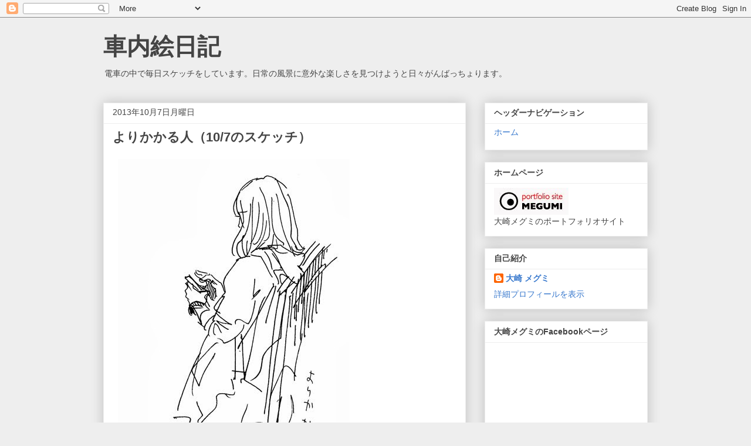

--- FILE ---
content_type: text/html; charset=UTF-8
request_url: https://densyabito.blogspot.com/2013/10/107.html
body_size: 16979
content:
<!DOCTYPE html>
<html class='v2' dir='ltr' lang='ja'>
<head>
<link href='https://www.blogger.com/static/v1/widgets/335934321-css_bundle_v2.css' rel='stylesheet' type='text/css'/>
<meta content='width=1100' name='viewport'/>
<meta content='text/html; charset=UTF-8' http-equiv='Content-Type'/>
<meta content='blogger' name='generator'/>
<link href='https://densyabito.blogspot.com/favicon.ico' rel='icon' type='image/x-icon'/>
<link href='http://densyabito.blogspot.com/2013/10/107.html' rel='canonical'/>
<link rel="alternate" type="application/atom+xml" title="車内絵日記 - Atom" href="https://densyabito.blogspot.com/feeds/posts/default" />
<link rel="alternate" type="application/rss+xml" title="車内絵日記 - RSS" href="https://densyabito.blogspot.com/feeds/posts/default?alt=rss" />
<link rel="service.post" type="application/atom+xml" title="車内絵日記 - Atom" href="https://www.blogger.com/feeds/713486650725597432/posts/default" />

<link rel="alternate" type="application/atom+xml" title="車内絵日記 - Atom" href="https://densyabito.blogspot.com/feeds/1848332198762843740/comments/default" />
<!--Can't find substitution for tag [blog.ieCssRetrofitLinks]-->
<link href='https://blogger.googleusercontent.com/img/b/R29vZ2xl/AVvXsEijxA9BwPgFGhyphenhyphenjjQVqA98A0jqGZYGDi4pDLwyDAfJbi946EFQ2zdS1Z6_E3FS4p3E1u-KAxnUBYKfTg-pe-xgtaEo4Ui-ldmuUK2qHjnbcosUml-NG6k-9cijtmkk_HSJbE4t3AmkT/s1600/2013_10_7.jpg' rel='image_src'/>
<meta content='http://densyabito.blogspot.com/2013/10/107.html' property='og:url'/>
<meta content='よりかかる人（10/7のスケッチ）' property='og:title'/>
<meta content='電車,スケッチ,イラストレーター,人間観察,旅と鉄道' property='og:description'/>
<meta content='https://blogger.googleusercontent.com/img/b/R29vZ2xl/AVvXsEijxA9BwPgFGhyphenhyphenjjQVqA98A0jqGZYGDi4pDLwyDAfJbi946EFQ2zdS1Z6_E3FS4p3E1u-KAxnUBYKfTg-pe-xgtaEo4Ui-ldmuUK2qHjnbcosUml-NG6k-9cijtmkk_HSJbE4t3AmkT/w1200-h630-p-k-no-nu/2013_10_7.jpg' property='og:image'/>
<title>車内絵日記: よりかかる人&#65288;10/7のスケッチ&#65289;</title>
<style id='page-skin-1' type='text/css'><!--
/*
-----------------------------------------------
Blogger Template Style
Name:     Awesome Inc.
Designer: Tina Chen
URL:      tinachen.org
----------------------------------------------- */
/* Content
----------------------------------------------- */
body {
font: normal normal 13px Arial, Tahoma, Helvetica, FreeSans, sans-serif;
color: #444444;
background: #eeeeee none repeat scroll top left;
}
html body .content-outer {
min-width: 0;
max-width: 100%;
width: 100%;
}
a:link {
text-decoration: none;
color: #3778cd;
}
a:visited {
text-decoration: none;
color: #4d469c;
}
a:hover {
text-decoration: underline;
color: #3778cd;
}
.body-fauxcolumn-outer .cap-top {
position: absolute;
z-index: 1;
height: 276px;
width: 100%;
background: transparent none repeat-x scroll top left;
_background-image: none;
}
/* Columns
----------------------------------------------- */
.content-inner {
padding: 0;
}
.header-inner .section {
margin: 0 16px;
}
.tabs-inner .section {
margin: 0 16px;
}
.main-inner {
padding-top: 30px;
}
.main-inner .column-center-inner,
.main-inner .column-left-inner,
.main-inner .column-right-inner {
padding: 0 5px;
}
*+html body .main-inner .column-center-inner {
margin-top: -30px;
}
#layout .main-inner .column-center-inner {
margin-top: 0;
}
/* Header
----------------------------------------------- */
.header-outer {
margin: 0 0 0 0;
background: transparent none repeat scroll 0 0;
}
.Header h1 {
font: normal bold 40px Arial, Tahoma, Helvetica, FreeSans, sans-serif;
color: #444444;
text-shadow: 0 0 -1px #000000;
}
.Header h1 a {
color: #444444;
}
.Header .description {
font: normal normal 14px Arial, Tahoma, Helvetica, FreeSans, sans-serif;
color: #444444;
}
.header-inner .Header .titlewrapper,
.header-inner .Header .descriptionwrapper {
padding-left: 0;
padding-right: 0;
margin-bottom: 0;
}
.header-inner .Header .titlewrapper {
padding-top: 22px;
}
/* Tabs
----------------------------------------------- */
.tabs-outer {
overflow: hidden;
position: relative;
background: #eeeeee url(https://resources.blogblog.com/blogblog/data/1kt/awesomeinc/tabs_gradient_light.png) repeat scroll 0 0;
}
#layout .tabs-outer {
overflow: visible;
}
.tabs-cap-top, .tabs-cap-bottom {
position: absolute;
width: 100%;
border-top: 1px solid #999999;
}
.tabs-cap-bottom {
bottom: 0;
}
.tabs-inner .widget li a {
display: inline-block;
margin: 0;
padding: .6em 1.5em;
font: normal bold 14px Arial, Tahoma, Helvetica, FreeSans, sans-serif;
color: #444444;
border-top: 1px solid #999999;
border-bottom: 1px solid #999999;
border-left: 1px solid #999999;
height: 16px;
line-height: 16px;
}
.tabs-inner .widget li:last-child a {
border-right: 1px solid #999999;
}
.tabs-inner .widget li.selected a, .tabs-inner .widget li a:hover {
background: #666666 url(https://resources.blogblog.com/blogblog/data/1kt/awesomeinc/tabs_gradient_light.png) repeat-x scroll 0 -100px;
color: #ffffff;
}
/* Headings
----------------------------------------------- */
h2 {
font: normal bold 14px Arial, Tahoma, Helvetica, FreeSans, sans-serif;
color: #444444;
}
/* Widgets
----------------------------------------------- */
.main-inner .section {
margin: 0 27px;
padding: 0;
}
.main-inner .column-left-outer,
.main-inner .column-right-outer {
margin-top: 0;
}
#layout .main-inner .column-left-outer,
#layout .main-inner .column-right-outer {
margin-top: 0;
}
.main-inner .column-left-inner,
.main-inner .column-right-inner {
background: transparent none repeat 0 0;
-moz-box-shadow: 0 0 0 rgba(0, 0, 0, .2);
-webkit-box-shadow: 0 0 0 rgba(0, 0, 0, .2);
-goog-ms-box-shadow: 0 0 0 rgba(0, 0, 0, .2);
box-shadow: 0 0 0 rgba(0, 0, 0, .2);
-moz-border-radius: 0;
-webkit-border-radius: 0;
-goog-ms-border-radius: 0;
border-radius: 0;
}
#layout .main-inner .column-left-inner,
#layout .main-inner .column-right-inner {
margin-top: 0;
}
.sidebar .widget {
font: normal normal 14px Arial, Tahoma, Helvetica, FreeSans, sans-serif;
color: #444444;
}
.sidebar .widget a:link {
color: #3778cd;
}
.sidebar .widget a:visited {
color: #4d469c;
}
.sidebar .widget a:hover {
color: #3778cd;
}
.sidebar .widget h2 {
text-shadow: 0 0 -1px #000000;
}
.main-inner .widget {
background-color: #ffffff;
border: 1px solid #eeeeee;
padding: 0 15px 15px;
margin: 20px -16px;
-moz-box-shadow: 0 0 20px rgba(0, 0, 0, .2);
-webkit-box-shadow: 0 0 20px rgba(0, 0, 0, .2);
-goog-ms-box-shadow: 0 0 20px rgba(0, 0, 0, .2);
box-shadow: 0 0 20px rgba(0, 0, 0, .2);
-moz-border-radius: 0;
-webkit-border-radius: 0;
-goog-ms-border-radius: 0;
border-radius: 0;
}
.main-inner .widget h2 {
margin: 0 -15px;
padding: .6em 15px .5em;
border-bottom: 1px solid transparent;
}
.footer-inner .widget h2 {
padding: 0 0 .4em;
border-bottom: 1px solid transparent;
}
.main-inner .widget h2 + div, .footer-inner .widget h2 + div {
border-top: 1px solid #eeeeee;
padding-top: 8px;
}
.main-inner .widget .widget-content {
margin: 0 -15px;
padding: 7px 15px 0;
}
.main-inner .widget ul, .main-inner .widget #ArchiveList ul.flat {
margin: -8px -15px 0;
padding: 0;
list-style: none;
}
.main-inner .widget #ArchiveList {
margin: -8px 0 0;
}
.main-inner .widget ul li, .main-inner .widget #ArchiveList ul.flat li {
padding: .5em 15px;
text-indent: 0;
color: #666666;
border-top: 1px solid #eeeeee;
border-bottom: 1px solid transparent;
}
.main-inner .widget #ArchiveList ul li {
padding-top: .25em;
padding-bottom: .25em;
}
.main-inner .widget ul li:first-child, .main-inner .widget #ArchiveList ul.flat li:first-child {
border-top: none;
}
.main-inner .widget ul li:last-child, .main-inner .widget #ArchiveList ul.flat li:last-child {
border-bottom: none;
}
.post-body {
position: relative;
}
.main-inner .widget .post-body ul {
padding: 0 2.5em;
margin: .5em 0;
list-style: disc;
}
.main-inner .widget .post-body ul li {
padding: 0.25em 0;
margin-bottom: .25em;
color: #444444;
border: none;
}
.footer-inner .widget ul {
padding: 0;
list-style: none;
}
.widget .zippy {
color: #666666;
}
/* Posts
----------------------------------------------- */
body .main-inner .Blog {
padding: 0;
margin-bottom: 1em;
background-color: transparent;
border: none;
-moz-box-shadow: 0 0 0 rgba(0, 0, 0, 0);
-webkit-box-shadow: 0 0 0 rgba(0, 0, 0, 0);
-goog-ms-box-shadow: 0 0 0 rgba(0, 0, 0, 0);
box-shadow: 0 0 0 rgba(0, 0, 0, 0);
}
.main-inner .section:last-child .Blog:last-child {
padding: 0;
margin-bottom: 1em;
}
.main-inner .widget h2.date-header {
margin: 0 -15px 1px;
padding: 0 0 0 0;
font: normal normal 14px Arial, Tahoma, Helvetica, FreeSans, sans-serif;
color: #444444;
background: transparent none no-repeat scroll top left;
border-top: 0 solid #eeeeee;
border-bottom: 1px solid transparent;
-moz-border-radius-topleft: 0;
-moz-border-radius-topright: 0;
-webkit-border-top-left-radius: 0;
-webkit-border-top-right-radius: 0;
border-top-left-radius: 0;
border-top-right-radius: 0;
position: static;
bottom: 100%;
right: 15px;
text-shadow: 0 0 -1px #000000;
}
.main-inner .widget h2.date-header span {
font: normal normal 14px Arial, Tahoma, Helvetica, FreeSans, sans-serif;
display: block;
padding: .5em 15px;
border-left: 0 solid #eeeeee;
border-right: 0 solid #eeeeee;
}
.date-outer {
position: relative;
margin: 30px 0 20px;
padding: 0 15px;
background-color: #ffffff;
border: 1px solid #eeeeee;
-moz-box-shadow: 0 0 20px rgba(0, 0, 0, .2);
-webkit-box-shadow: 0 0 20px rgba(0, 0, 0, .2);
-goog-ms-box-shadow: 0 0 20px rgba(0, 0, 0, .2);
box-shadow: 0 0 20px rgba(0, 0, 0, .2);
-moz-border-radius: 0;
-webkit-border-radius: 0;
-goog-ms-border-radius: 0;
border-radius: 0;
}
.date-outer:first-child {
margin-top: 0;
}
.date-outer:last-child {
margin-bottom: 20px;
-moz-border-radius-bottomleft: 0;
-moz-border-radius-bottomright: 0;
-webkit-border-bottom-left-radius: 0;
-webkit-border-bottom-right-radius: 0;
-goog-ms-border-bottom-left-radius: 0;
-goog-ms-border-bottom-right-radius: 0;
border-bottom-left-radius: 0;
border-bottom-right-radius: 0;
}
.date-posts {
margin: 0 -15px;
padding: 0 15px;
clear: both;
}
.post-outer, .inline-ad {
border-top: 1px solid #eeeeee;
margin: 0 -15px;
padding: 15px 15px;
}
.post-outer {
padding-bottom: 10px;
}
.post-outer:first-child {
padding-top: 0;
border-top: none;
}
.post-outer:last-child, .inline-ad:last-child {
border-bottom: none;
}
.post-body {
position: relative;
}
.post-body img {
padding: 8px;
background: transparent;
border: 1px solid transparent;
-moz-box-shadow: 0 0 0 rgba(0, 0, 0, .2);
-webkit-box-shadow: 0 0 0 rgba(0, 0, 0, .2);
box-shadow: 0 0 0 rgba(0, 0, 0, .2);
-moz-border-radius: 0;
-webkit-border-radius: 0;
border-radius: 0;
}
h3.post-title, h4 {
font: normal bold 22px Arial, Tahoma, Helvetica, FreeSans, sans-serif;
color: #444444;
}
h3.post-title a {
font: normal bold 22px Arial, Tahoma, Helvetica, FreeSans, sans-serif;
color: #444444;
}
h3.post-title a:hover {
color: #3778cd;
text-decoration: underline;
}
.post-header {
margin: 0 0 1em;
}
.post-body {
line-height: 1.4;
}
.post-outer h2 {
color: #444444;
}
.post-footer {
margin: 1.5em 0 0;
}
#blog-pager {
padding: 15px;
font-size: 120%;
background-color: #ffffff;
border: 1px solid #eeeeee;
-moz-box-shadow: 0 0 20px rgba(0, 0, 0, .2);
-webkit-box-shadow: 0 0 20px rgba(0, 0, 0, .2);
-goog-ms-box-shadow: 0 0 20px rgba(0, 0, 0, .2);
box-shadow: 0 0 20px rgba(0, 0, 0, .2);
-moz-border-radius: 0;
-webkit-border-radius: 0;
-goog-ms-border-radius: 0;
border-radius: 0;
-moz-border-radius-topleft: 0;
-moz-border-radius-topright: 0;
-webkit-border-top-left-radius: 0;
-webkit-border-top-right-radius: 0;
-goog-ms-border-top-left-radius: 0;
-goog-ms-border-top-right-radius: 0;
border-top-left-radius: 0;
border-top-right-radius-topright: 0;
margin-top: 1em;
}
.blog-feeds, .post-feeds {
margin: 1em 0;
text-align: center;
color: #444444;
}
.blog-feeds a, .post-feeds a {
color: #3778cd;
}
.blog-feeds a:visited, .post-feeds a:visited {
color: #4d469c;
}
.blog-feeds a:hover, .post-feeds a:hover {
color: #3778cd;
}
.post-outer .comments {
margin-top: 2em;
}
/* Comments
----------------------------------------------- */
.comments .comments-content .icon.blog-author {
background-repeat: no-repeat;
background-image: url([data-uri]);
}
.comments .comments-content .loadmore a {
border-top: 1px solid #999999;
border-bottom: 1px solid #999999;
}
.comments .continue {
border-top: 2px solid #999999;
}
/* Footer
----------------------------------------------- */
.footer-outer {
margin: -20px 0 -1px;
padding: 20px 0 0;
color: #444444;
overflow: hidden;
}
.footer-fauxborder-left {
border-top: 1px solid #eeeeee;
background: #ffffff none repeat scroll 0 0;
-moz-box-shadow: 0 0 20px rgba(0, 0, 0, .2);
-webkit-box-shadow: 0 0 20px rgba(0, 0, 0, .2);
-goog-ms-box-shadow: 0 0 20px rgba(0, 0, 0, .2);
box-shadow: 0 0 20px rgba(0, 0, 0, .2);
margin: 0 -20px;
}
/* Mobile
----------------------------------------------- */
body.mobile {
background-size: auto;
}
.mobile .body-fauxcolumn-outer {
background: transparent none repeat scroll top left;
}
*+html body.mobile .main-inner .column-center-inner {
margin-top: 0;
}
.mobile .main-inner .widget {
padding: 0 0 15px;
}
.mobile .main-inner .widget h2 + div,
.mobile .footer-inner .widget h2 + div {
border-top: none;
padding-top: 0;
}
.mobile .footer-inner .widget h2 {
padding: 0.5em 0;
border-bottom: none;
}
.mobile .main-inner .widget .widget-content {
margin: 0;
padding: 7px 0 0;
}
.mobile .main-inner .widget ul,
.mobile .main-inner .widget #ArchiveList ul.flat {
margin: 0 -15px 0;
}
.mobile .main-inner .widget h2.date-header {
right: 0;
}
.mobile .date-header span {
padding: 0.4em 0;
}
.mobile .date-outer:first-child {
margin-bottom: 0;
border: 1px solid #eeeeee;
-moz-border-radius-topleft: 0;
-moz-border-radius-topright: 0;
-webkit-border-top-left-radius: 0;
-webkit-border-top-right-radius: 0;
-goog-ms-border-top-left-radius: 0;
-goog-ms-border-top-right-radius: 0;
border-top-left-radius: 0;
border-top-right-radius: 0;
}
.mobile .date-outer {
border-color: #eeeeee;
border-width: 0 1px 1px;
}
.mobile .date-outer:last-child {
margin-bottom: 0;
}
.mobile .main-inner {
padding: 0;
}
.mobile .header-inner .section {
margin: 0;
}
.mobile .post-outer, .mobile .inline-ad {
padding: 5px 0;
}
.mobile .tabs-inner .section {
margin: 0 10px;
}
.mobile .main-inner .widget h2 {
margin: 0;
padding: 0;
}
.mobile .main-inner .widget h2.date-header span {
padding: 0;
}
.mobile .main-inner .widget .widget-content {
margin: 0;
padding: 7px 0 0;
}
.mobile #blog-pager {
border: 1px solid transparent;
background: #ffffff none repeat scroll 0 0;
}
.mobile .main-inner .column-left-inner,
.mobile .main-inner .column-right-inner {
background: transparent none repeat 0 0;
-moz-box-shadow: none;
-webkit-box-shadow: none;
-goog-ms-box-shadow: none;
box-shadow: none;
}
.mobile .date-posts {
margin: 0;
padding: 0;
}
.mobile .footer-fauxborder-left {
margin: 0;
border-top: inherit;
}
.mobile .main-inner .section:last-child .Blog:last-child {
margin-bottom: 0;
}
.mobile-index-contents {
color: #444444;
}
.mobile .mobile-link-button {
background: #3778cd url(https://resources.blogblog.com/blogblog/data/1kt/awesomeinc/tabs_gradient_light.png) repeat scroll 0 0;
}
.mobile-link-button a:link, .mobile-link-button a:visited {
color: #ffffff;
}
.mobile .tabs-inner .PageList .widget-content {
background: transparent;
border-top: 1px solid;
border-color: #999999;
color: #444444;
}
.mobile .tabs-inner .PageList .widget-content .pagelist-arrow {
border-left: 1px solid #999999;
}

--></style>
<style id='template-skin-1' type='text/css'><!--
body {
min-width: 960px;
}
.content-outer, .content-fauxcolumn-outer, .region-inner {
min-width: 960px;
max-width: 960px;
_width: 960px;
}
.main-inner .columns {
padding-left: 0;
padding-right: 310px;
}
.main-inner .fauxcolumn-center-outer {
left: 0;
right: 310px;
/* IE6 does not respect left and right together */
_width: expression(this.parentNode.offsetWidth -
parseInt("0") -
parseInt("310px") + 'px');
}
.main-inner .fauxcolumn-left-outer {
width: 0;
}
.main-inner .fauxcolumn-right-outer {
width: 310px;
}
.main-inner .column-left-outer {
width: 0;
right: 100%;
margin-left: -0;
}
.main-inner .column-right-outer {
width: 310px;
margin-right: -310px;
}
#layout {
min-width: 0;
}
#layout .content-outer {
min-width: 0;
width: 800px;
}
#layout .region-inner {
min-width: 0;
width: auto;
}
body#layout div.add_widget {
padding: 8px;
}
body#layout div.add_widget a {
margin-left: 32px;
}
--></style>
<script type='text/javascript'>
        (function(i,s,o,g,r,a,m){i['GoogleAnalyticsObject']=r;i[r]=i[r]||function(){
        (i[r].q=i[r].q||[]).push(arguments)},i[r].l=1*new Date();a=s.createElement(o),
        m=s.getElementsByTagName(o)[0];a.async=1;a.src=g;m.parentNode.insertBefore(a,m)
        })(window,document,'script','https://www.google-analytics.com/analytics.js','ga');
        ga('create', 'UA-37956729-1', 'auto', 'blogger');
        ga('blogger.send', 'pageview');
      </script>
<link href='https://www.blogger.com/dyn-css/authorization.css?targetBlogID=713486650725597432&amp;zx=a51c0c38-8298-45c9-84e3-1e18b8d1bab5' media='none' onload='if(media!=&#39;all&#39;)media=&#39;all&#39;' rel='stylesheet'/><noscript><link href='https://www.blogger.com/dyn-css/authorization.css?targetBlogID=713486650725597432&amp;zx=a51c0c38-8298-45c9-84e3-1e18b8d1bab5' rel='stylesheet'/></noscript>
<meta name='google-adsense-platform-account' content='ca-host-pub-1556223355139109'/>
<meta name='google-adsense-platform-domain' content='blogspot.com'/>

<!-- data-ad-client=ca-pub-4357112255733545 -->

</head>
<body class='loading variant-light'>
<div class='navbar section' id='navbar' name='Navbar'><div class='widget Navbar' data-version='1' id='Navbar1'><script type="text/javascript">
    function setAttributeOnload(object, attribute, val) {
      if(window.addEventListener) {
        window.addEventListener('load',
          function(){ object[attribute] = val; }, false);
      } else {
        window.attachEvent('onload', function(){ object[attribute] = val; });
      }
    }
  </script>
<div id="navbar-iframe-container"></div>
<script type="text/javascript" src="https://apis.google.com/js/platform.js"></script>
<script type="text/javascript">
      gapi.load("gapi.iframes:gapi.iframes.style.bubble", function() {
        if (gapi.iframes && gapi.iframes.getContext) {
          gapi.iframes.getContext().openChild({
              url: 'https://www.blogger.com/navbar/713486650725597432?po\x3d1848332198762843740\x26origin\x3dhttps://densyabito.blogspot.com',
              where: document.getElementById("navbar-iframe-container"),
              id: "navbar-iframe"
          });
        }
      });
    </script><script type="text/javascript">
(function() {
var script = document.createElement('script');
script.type = 'text/javascript';
script.src = '//pagead2.googlesyndication.com/pagead/js/google_top_exp.js';
var head = document.getElementsByTagName('head')[0];
if (head) {
head.appendChild(script);
}})();
</script>
</div></div>
<div class='body-fauxcolumns'>
<div class='fauxcolumn-outer body-fauxcolumn-outer'>
<div class='cap-top'>
<div class='cap-left'></div>
<div class='cap-right'></div>
</div>
<div class='fauxborder-left'>
<div class='fauxborder-right'></div>
<div class='fauxcolumn-inner'>
</div>
</div>
<div class='cap-bottom'>
<div class='cap-left'></div>
<div class='cap-right'></div>
</div>
</div>
</div>
<div class='content'>
<div class='content-fauxcolumns'>
<div class='fauxcolumn-outer content-fauxcolumn-outer'>
<div class='cap-top'>
<div class='cap-left'></div>
<div class='cap-right'></div>
</div>
<div class='fauxborder-left'>
<div class='fauxborder-right'></div>
<div class='fauxcolumn-inner'>
</div>
</div>
<div class='cap-bottom'>
<div class='cap-left'></div>
<div class='cap-right'></div>
</div>
</div>
</div>
<div class='content-outer'>
<div class='content-cap-top cap-top'>
<div class='cap-left'></div>
<div class='cap-right'></div>
</div>
<div class='fauxborder-left content-fauxborder-left'>
<div class='fauxborder-right content-fauxborder-right'></div>
<div class='content-inner'>
<header>
<div class='header-outer'>
<div class='header-cap-top cap-top'>
<div class='cap-left'></div>
<div class='cap-right'></div>
</div>
<div class='fauxborder-left header-fauxborder-left'>
<div class='fauxborder-right header-fauxborder-right'></div>
<div class='region-inner header-inner'>
<div class='header section' id='header' name='ヘッダー'><div class='widget Header' data-version='1' id='Header1'>
<div id='header-inner'>
<div class='titlewrapper'>
<h1 class='title'>
<a href='https://densyabito.blogspot.com/'>
車内絵日記
</a>
</h1>
</div>
<div class='descriptionwrapper'>
<p class='description'><span>電車の中で毎日スケッチをしています&#12290;日常の風景に意外な楽しさを見つけようと日々がんばっちょります&#12290;</span></p>
</div>
</div>
</div></div>
</div>
</div>
<div class='header-cap-bottom cap-bottom'>
<div class='cap-left'></div>
<div class='cap-right'></div>
</div>
</div>
</header>
<div class='tabs-outer'>
<div class='tabs-cap-top cap-top'>
<div class='cap-left'></div>
<div class='cap-right'></div>
</div>
<div class='fauxborder-left tabs-fauxborder-left'>
<div class='fauxborder-right tabs-fauxborder-right'></div>
<div class='region-inner tabs-inner'>
<div class='tabs no-items section' id='crosscol' name='Cross-Column'></div>
<div class='tabs no-items section' id='crosscol-overflow' name='Cross-Column 2'></div>
</div>
</div>
<div class='tabs-cap-bottom cap-bottom'>
<div class='cap-left'></div>
<div class='cap-right'></div>
</div>
</div>
<div class='main-outer'>
<div class='main-cap-top cap-top'>
<div class='cap-left'></div>
<div class='cap-right'></div>
</div>
<div class='fauxborder-left main-fauxborder-left'>
<div class='fauxborder-right main-fauxborder-right'></div>
<div class='region-inner main-inner'>
<div class='columns fauxcolumns'>
<div class='fauxcolumn-outer fauxcolumn-center-outer'>
<div class='cap-top'>
<div class='cap-left'></div>
<div class='cap-right'></div>
</div>
<div class='fauxborder-left'>
<div class='fauxborder-right'></div>
<div class='fauxcolumn-inner'>
</div>
</div>
<div class='cap-bottom'>
<div class='cap-left'></div>
<div class='cap-right'></div>
</div>
</div>
<div class='fauxcolumn-outer fauxcolumn-left-outer'>
<div class='cap-top'>
<div class='cap-left'></div>
<div class='cap-right'></div>
</div>
<div class='fauxborder-left'>
<div class='fauxborder-right'></div>
<div class='fauxcolumn-inner'>
</div>
</div>
<div class='cap-bottom'>
<div class='cap-left'></div>
<div class='cap-right'></div>
</div>
</div>
<div class='fauxcolumn-outer fauxcolumn-right-outer'>
<div class='cap-top'>
<div class='cap-left'></div>
<div class='cap-right'></div>
</div>
<div class='fauxborder-left'>
<div class='fauxborder-right'></div>
<div class='fauxcolumn-inner'>
</div>
</div>
<div class='cap-bottom'>
<div class='cap-left'></div>
<div class='cap-right'></div>
</div>
</div>
<!-- corrects IE6 width calculation -->
<div class='columns-inner'>
<div class='column-center-outer'>
<div class='column-center-inner'>
<div class='main section' id='main' name='メイン'><div class='widget Blog' data-version='1' id='Blog1'>
<div class='blog-posts hfeed'>

          <div class="date-outer">
        
<h2 class='date-header'><span>2013年10月7日月曜日</span></h2>

          <div class="date-posts">
        
<div class='post-outer'>
<div class='post hentry uncustomized-post-template' itemprop='blogPost' itemscope='itemscope' itemtype='http://schema.org/BlogPosting'>
<meta content='https://blogger.googleusercontent.com/img/b/R29vZ2xl/AVvXsEijxA9BwPgFGhyphenhyphenjjQVqA98A0jqGZYGDi4pDLwyDAfJbi946EFQ2zdS1Z6_E3FS4p3E1u-KAxnUBYKfTg-pe-xgtaEo4Ui-ldmuUK2qHjnbcosUml-NG6k-9cijtmkk_HSJbE4t3AmkT/s1600/2013_10_7.jpg' itemprop='image_url'/>
<meta content='713486650725597432' itemprop='blogId'/>
<meta content='1848332198762843740' itemprop='postId'/>
<a name='1848332198762843740'></a>
<h3 class='post-title entry-title' itemprop='name'>
よりかかる人&#65288;10/7のスケッチ&#65289;
</h3>
<div class='post-header'>
<div class='post-header-line-1'></div>
</div>
<div class='post-body entry-content' id='post-body-1848332198762843740' itemprop='description articleBody'>
<a href="https://blogger.googleusercontent.com/img/b/R29vZ2xl/AVvXsEijxA9BwPgFGhyphenhyphenjjQVqA98A0jqGZYGDi4pDLwyDAfJbi946EFQ2zdS1Z6_E3FS4p3E1u-KAxnUBYKfTg-pe-xgtaEo4Ui-ldmuUK2qHjnbcosUml-NG6k-9cijtmkk_HSJbE4t3AmkT/s1600/2013_10_7.jpg" imageanchor="1"><img border="0" src="https://blogger.googleusercontent.com/img/b/R29vZ2xl/AVvXsEijxA9BwPgFGhyphenhyphenjjQVqA98A0jqGZYGDi4pDLwyDAfJbi946EFQ2zdS1Z6_E3FS4p3E1u-KAxnUBYKfTg-pe-xgtaEo4Ui-ldmuUK2qHjnbcosUml-NG6k-9cijtmkk_HSJbE4t3AmkT/s1600/2013_10_7.jpg" /></a><a href="https://blogger.googleusercontent.com/img/b/R29vZ2xl/AVvXsEgdka_ztYIfg3I0Mhzlz2kSFsUHvhagYseKaZdE-WPZm7kuGVUHWHWoazWIfb4jTcDiypjViPDGCOatS-J2SKtqgiDzRpOMVlnN-yrH5-YBPNvyr99qnNKEvC-SQVhNGkz88BDW7pJV/s1600/2013_10_7_0003.jpg" imageanchor="1"><img border="0" src="https://blogger.googleusercontent.com/img/b/R29vZ2xl/AVvXsEgdka_ztYIfg3I0Mhzlz2kSFsUHvhagYseKaZdE-WPZm7kuGVUHWHWoazWIfb4jTcDiypjViPDGCOatS-J2SKtqgiDzRpOMVlnN-yrH5-YBPNvyr99qnNKEvC-SQVhNGkz88BDW7pJV/s1600/2013_10_7_0003.jpg" /></a><a href="https://blogger.googleusercontent.com/img/b/R29vZ2xl/AVvXsEi2YyQEIo6r8uPjvD5D76uAZQEM_1iaFZoXi9xwWmAiSm6snaTd13IyRtNk7JzkPiCF6_cZzTD1paZtCGIygeM1ItuszZQiIRA9LBM0QyQ6Px592HQ0y6D8nrhqityFuCFdlUd1o5lu/s1600/2013_10_7_0002.jpg" imageanchor="1"><img border="0" src="https://blogger.googleusercontent.com/img/b/R29vZ2xl/AVvXsEi2YyQEIo6r8uPjvD5D76uAZQEM_1iaFZoXi9xwWmAiSm6snaTd13IyRtNk7JzkPiCF6_cZzTD1paZtCGIygeM1ItuszZQiIRA9LBM0QyQ6Px592HQ0y6D8nrhqityFuCFdlUd1o5lu/s1600/2013_10_7_0002.jpg" /></a><a href="https://blogger.googleusercontent.com/img/b/R29vZ2xl/AVvXsEiuScmMNwBNXSNiTySz0Q3txYLqNi0VxMXM7mYkayxMYl1Ytp2_0JDryEhJHXs1P4E2PgihFTBsgSSYZUkKkwgkGR3KhZhAhmiMf2VFyzVmbwu-VIosgfNjopRcww9VDg5QVkGwsnrX/s1600/2013_10_7_0005.jpg" imageanchor="1"><img border="0" src="https://blogger.googleusercontent.com/img/b/R29vZ2xl/AVvXsEiuScmMNwBNXSNiTySz0Q3txYLqNi0VxMXM7mYkayxMYl1Ytp2_0JDryEhJHXs1P4E2PgihFTBsgSSYZUkKkwgkGR3KhZhAhmiMf2VFyzVmbwu-VIosgfNjopRcww9VDg5QVkGwsnrX/s1600/2013_10_7_0005.jpg" /></a><a href="https://blogger.googleusercontent.com/img/b/R29vZ2xl/AVvXsEjM0NXmOqtRZv31CGXziOxg7tDxpNVJ-Qg32wYQq8op4Ko0VasFfjdVdIUNycLtxix1VTIAMcTjEmbZer8MBTh0u7VYe-op6uYZL3ojH1ubpz3Bmt7Ps6652u_7oMQUQ0I3OW8FbVKh/s1600/2013_10_7_0004.jpg" imageanchor="1"><img border="0" src="https://blogger.googleusercontent.com/img/b/R29vZ2xl/AVvXsEjM0NXmOqtRZv31CGXziOxg7tDxpNVJ-Qg32wYQq8op4Ko0VasFfjdVdIUNycLtxix1VTIAMcTjEmbZer8MBTh0u7VYe-op6uYZL3ojH1ubpz3Bmt7Ps6652u_7oMQUQ0I3OW8FbVKh/s1600/2013_10_7_0004.jpg" /></a><a href="https://blogger.googleusercontent.com/img/b/R29vZ2xl/AVvXsEhsiGjNioYwSAkt5p7gA3IU-UahdTc_UoLM17y5qrm7kdTfHUu4slxNopVFJJkqAxYzHSCtk0X_Tgbg0oug7-7LeYH9ZSEIekRQSllv9SVpOldyBgtJ1AowccjN5kuxNLyCfIZcUevE/s1600/2013_10_7_0001.jpg" imageanchor="1"><img border="0" src="https://blogger.googleusercontent.com/img/b/R29vZ2xl/AVvXsEhsiGjNioYwSAkt5p7gA3IU-UahdTc_UoLM17y5qrm7kdTfHUu4slxNopVFJJkqAxYzHSCtk0X_Tgbg0oug7-7LeYH9ZSEIekRQSllv9SVpOldyBgtJ1AowccjN5kuxNLyCfIZcUevE/s1600/2013_10_7_0001.jpg" /></a><a href="https://blogger.googleusercontent.com/img/b/R29vZ2xl/AVvXsEjaHnPtiwZMceD0WCco9s4Zs0c7JWoEiR4wx1ir3vAcWIf353fbVhNeI2lagwVzazYwfVbBE32cHm-18-DV5D9kD_nJBh2Zt2BxMwuAGWW2hc5MUYqp-9-wsp6dFHZAIWJraCUWqnvC/s1600/2013_10_7_0006.jpg" imageanchor="1"><img border="0" src="https://blogger.googleusercontent.com/img/b/R29vZ2xl/AVvXsEjaHnPtiwZMceD0WCco9s4Zs0c7JWoEiR4wx1ir3vAcWIf353fbVhNeI2lagwVzazYwfVbBE32cHm-18-DV5D9kD_nJBh2Zt2BxMwuAGWW2hc5MUYqp-9-wsp6dFHZAIWJraCUWqnvC/s1600/2013_10_7_0006.jpg" /></a><a href="https://blogger.googleusercontent.com/img/b/R29vZ2xl/AVvXsEjIZ3JF23zZ8eHMD3fon6SswiqFlqQaVkhwnmKdZ1apdHjt4chdqDOCMv74D17fd1BSDryPRkSXgNpy5wF37x1sok8y2XWuQ0av8A-I_e96NzQFFLu_LaVQ7O9p43cYBz2vYS4-NCMl/s1600/2013_10_7_0007.jpg" imageanchor="1"><img border="0" src="https://blogger.googleusercontent.com/img/b/R29vZ2xl/AVvXsEjIZ3JF23zZ8eHMD3fon6SswiqFlqQaVkhwnmKdZ1apdHjt4chdqDOCMv74D17fd1BSDryPRkSXgNpy5wF37x1sok8y2XWuQ0av8A-I_e96NzQFFLu_LaVQ7O9p43cYBz2vYS4-NCMl/s1600/2013_10_7_0007.jpg" /></a>
<br />
<br />
<span class="Apple-style-span" style="color: #444444;">&#8595;ランキング参加中&#12290;クリックお願いします&#12290;&#8595;</span><br />
<a href="http://illustration.blogmura.com/ballpointpenillust/"><img alt="にほんブログ村 イラストブログ ボールペンイラストへ" border="0" height="31" src="https://lh3.googleusercontent.com/blogger_img_proxy/AEn0k_vXjruUgLYMUL7rPeVb4wgHrvNxH74k-hFgvKitCQV8UiFHQkI_DcYuOteHrq55RZJvhxk8KVQ4YnhDW_xbwDsLVCNOfRXRORogFESdrIxf1G-doaNf0BIVLXBXrFNdmNPGf71kkzPSymtmJ2FLT8gjPkRzsOfR=s0-d" width="88"></a>
<a href="http://illustration.blogmura.com/picturediary/"><img alt="にほんブログ村 イラストブログ 絵日記へ" border="0" height="31" src="https://lh3.googleusercontent.com/blogger_img_proxy/AEn0k_sPjUmvGlDmxSxo0UHA8dSbpj9wNqzEeu4F7I8eV0Pu45OBEXKiAK047_PhYNXK0Ey3oHhviRyeqBy8hJixWmUV48Yig7s6Cz8a-SEqtF663XjSuoenPvTO35WtP5eZOEjOt3aGmbXJHIbz=s0-d" width="88"></a>
<div style='clear: both;'></div>
</div>
<div class='post-footer'>
<div class='post-footer-line post-footer-line-1'>
<span class='post-author vcard'>
投稿者
<span class='fn' itemprop='author' itemscope='itemscope' itemtype='http://schema.org/Person'>
<meta content='https://www.blogger.com/profile/15984836489750029838' itemprop='url'/>
<a class='g-profile' href='https://www.blogger.com/profile/15984836489750029838' rel='author' title='author profile'>
<span itemprop='name'>大崎 メグミ</span>
</a>
</span>
</span>
<span class='post-timestamp'>
時刻:
<meta content='http://densyabito.blogspot.com/2013/10/107.html' itemprop='url'/>
<a class='timestamp-link' href='https://densyabito.blogspot.com/2013/10/107.html' rel='bookmark' title='permanent link'><abbr class='published' itemprop='datePublished' title='2013-10-07T23:30:00+09:00'>23:30:00</abbr></a>
</span>
<span class='post-comment-link'>
</span>
<span class='post-icons'>
<span class='item-control blog-admin pid-2125637618'>
<a href='https://www.blogger.com/post-edit.g?blogID=713486650725597432&postID=1848332198762843740&from=pencil' title='投稿を編集'>
<img alt='' class='icon-action' height='18' src='https://resources.blogblog.com/img/icon18_edit_allbkg.gif' width='18'/>
</a>
</span>
</span>
<div class='post-share-buttons goog-inline-block'>
<a class='goog-inline-block share-button sb-email' href='https://www.blogger.com/share-post.g?blogID=713486650725597432&postID=1848332198762843740&target=email' target='_blank' title='メールで送信'><span class='share-button-link-text'>メールで送信</span></a><a class='goog-inline-block share-button sb-blog' href='https://www.blogger.com/share-post.g?blogID=713486650725597432&postID=1848332198762843740&target=blog' onclick='window.open(this.href, "_blank", "height=270,width=475"); return false;' target='_blank' title='BlogThis!'><span class='share-button-link-text'>BlogThis!</span></a><a class='goog-inline-block share-button sb-twitter' href='https://www.blogger.com/share-post.g?blogID=713486650725597432&postID=1848332198762843740&target=twitter' target='_blank' title='X で共有'><span class='share-button-link-text'>X で共有</span></a><a class='goog-inline-block share-button sb-facebook' href='https://www.blogger.com/share-post.g?blogID=713486650725597432&postID=1848332198762843740&target=facebook' onclick='window.open(this.href, "_blank", "height=430,width=640"); return false;' target='_blank' title='Facebook で共有する'><span class='share-button-link-text'>Facebook で共有する</span></a><a class='goog-inline-block share-button sb-pinterest' href='https://www.blogger.com/share-post.g?blogID=713486650725597432&postID=1848332198762843740&target=pinterest' target='_blank' title='Pinterest に共有'><span class='share-button-link-text'>Pinterest に共有</span></a>
</div>
</div>
<div class='post-footer-line post-footer-line-2'>
<span class='post-labels'>
</span>
</div>
<div class='post-footer-line post-footer-line-3'>
<span class='post-location'>
</span>
</div>
</div>
</div>
<div class='comments' id='comments'>
<a name='comments'></a>
</div>
</div>

        </div></div>
      
</div>
<div class='blog-pager' id='blog-pager'>
<span id='blog-pager-newer-link'>
<a class='blog-pager-newer-link' href='https://densyabito.blogspot.com/2013/10/108.html' id='Blog1_blog-pager-newer-link' title='次の投稿'>次の投稿</a>
</span>
<span id='blog-pager-older-link'>
<a class='blog-pager-older-link' href='https://densyabito.blogspot.com/2013/10/106.html' id='Blog1_blog-pager-older-link' title='前の投稿'>前の投稿</a>
</span>
<a class='home-link' href='https://densyabito.blogspot.com/'>ホーム</a>
</div>
<div class='clear'></div>
<div class='post-feeds'>
</div>
</div></div>
</div>
</div>
<div class='column-left-outer'>
<div class='column-left-inner'>
<aside>
</aside>
</div>
</div>
<div class='column-right-outer'>
<div class='column-right-inner'>
<aside>
<div class='sidebar section' id='sidebar-right-1'><div class='widget PageList' data-version='1' id='PageList1'>
<h2>ヘッダーナビゲーション</h2>
<div class='widget-content'>
<ul>
<li>
<a href='https://densyabito.blogspot.com/'>ホーム</a>
</li>
</ul>
<div class='clear'></div>
</div>
</div><div class='widget Image' data-version='1' id='Image3'>
<h2>ホームページ</h2>
<div class='widget-content'>
<a href='http://omegumi.weebly.com/'>
<img alt='ホームページ' height='46' id='Image3_img' src='https://blogger.googleusercontent.com/img/b/R29vZ2xl/AVvXsEjV_OtS1cZGGY0_ww6dsZpxltsGyDK-bGx4lkrU11dD-rfxGcg-QKv6b94u3Q72aVg26NTQKDbczt-KDpjKWeDF_t6JGJZRE7YRhsc3GiK7hZAzyMYrk_GTE57vurz1IwkR6NBJx3F79-g/s1600/omegumi_logo2.jpg' width='127'/>
</a>
<br/>
<span class='caption'>大崎メグミのポートフォリオサイト</span>
</div>
<div class='clear'></div>
</div><div class='widget Profile' data-version='1' id='Profile1'>
<h2>自己紹介</h2>
<div class='widget-content'>
<dl class='profile-datablock'>
<dt class='profile-data'>
<a class='profile-name-link g-profile' href='https://www.blogger.com/profile/15984836489750029838' rel='author' style='background-image: url(//www.blogger.com/img/logo-16.png);'>
大崎 メグミ
</a>
</dt>
</dl>
<a class='profile-link' href='https://www.blogger.com/profile/15984836489750029838' rel='author'>詳細プロフィールを表示</a>
<div class='clear'></div>
</div>
</div><div class='widget HTML' data-version='1' id='HTML2'>
<h2 class='title'>大崎メグミのFacebookページ</h2>
<div class='widget-content'>
<iframe src="//www.facebook.com/plugins/likebox.php?href=https%3A%2F%2Fwww.facebook.com%2Fomegumi&amp;width=200px&amp;height=290&amp;colorscheme=light&amp;show_faces=true&amp;header=true&amp;stream=false&amp;show_border=true" scrolling="no" frameborder="0" style="border:none; overflow:hidden; width:200px; height:290px;" allowtransparency="true"></iframe>
</div>
<div class='clear'></div>
</div><div class='widget HTML' data-version='1' id='HTML1'>
<h2 class='title'>Twitter</h2>
<div class='widget-content'>
<a class="twitter-timeline" href="https://twitter.com/megumi_osaki" data-widget-id="451314898396397568">@megumi_osaki からのツイート</a>
<script>!function(d,s,id){var js,fjs=d.getElementsByTagName(s)[0],p=/^http:/.test(d.location)?'http':'https';if(!d.getElementById(id)){js=d.createElement(s);js.id=id;js.src=p+"://platform.twitter.com/widgets.js";fjs.parentNode.insertBefore(js,fjs);}}(document,"script","twitter-wjs");</script>
</div>
<div class='clear'></div>
</div><div class='widget BlogArchive' data-version='1' id='BlogArchive1'>
<h2>ブログ アーカイブ</h2>
<div class='widget-content'>
<div id='ArchiveList'>
<div id='BlogArchive1_ArchiveList'>
<ul class='hierarchy'>
<li class='archivedate collapsed'>
<a class='toggle' href='javascript:void(0)'>
<span class='zippy'>

        &#9658;&#160;
      
</span>
</a>
<a class='post-count-link' href='https://densyabito.blogspot.com/2021/'>
2021
</a>
<span class='post-count' dir='ltr'>(2)</span>
<ul class='hierarchy'>
<li class='archivedate collapsed'>
<a class='toggle' href='javascript:void(0)'>
<span class='zippy'>

        &#9658;&#160;
      
</span>
</a>
<a class='post-count-link' href='https://densyabito.blogspot.com/2021/03/'>
3月
</a>
<span class='post-count' dir='ltr'>(2)</span>
</li>
</ul>
</li>
</ul>
<ul class='hierarchy'>
<li class='archivedate collapsed'>
<a class='toggle' href='javascript:void(0)'>
<span class='zippy'>

        &#9658;&#160;
      
</span>
</a>
<a class='post-count-link' href='https://densyabito.blogspot.com/2019/'>
2019
</a>
<span class='post-count' dir='ltr'>(2)</span>
<ul class='hierarchy'>
<li class='archivedate collapsed'>
<a class='toggle' href='javascript:void(0)'>
<span class='zippy'>

        &#9658;&#160;
      
</span>
</a>
<a class='post-count-link' href='https://densyabito.blogspot.com/2019/01/'>
1月
</a>
<span class='post-count' dir='ltr'>(2)</span>
</li>
</ul>
</li>
</ul>
<ul class='hierarchy'>
<li class='archivedate collapsed'>
<a class='toggle' href='javascript:void(0)'>
<span class='zippy'>

        &#9658;&#160;
      
</span>
</a>
<a class='post-count-link' href='https://densyabito.blogspot.com/2016/'>
2016
</a>
<span class='post-count' dir='ltr'>(22)</span>
<ul class='hierarchy'>
<li class='archivedate collapsed'>
<a class='toggle' href='javascript:void(0)'>
<span class='zippy'>

        &#9658;&#160;
      
</span>
</a>
<a class='post-count-link' href='https://densyabito.blogspot.com/2016/11/'>
11月
</a>
<span class='post-count' dir='ltr'>(12)</span>
</li>
</ul>
<ul class='hierarchy'>
<li class='archivedate collapsed'>
<a class='toggle' href='javascript:void(0)'>
<span class='zippy'>

        &#9658;&#160;
      
</span>
</a>
<a class='post-count-link' href='https://densyabito.blogspot.com/2016/10/'>
10月
</a>
<span class='post-count' dir='ltr'>(10)</span>
</li>
</ul>
</li>
</ul>
<ul class='hierarchy'>
<li class='archivedate collapsed'>
<a class='toggle' href='javascript:void(0)'>
<span class='zippy'>

        &#9658;&#160;
      
</span>
</a>
<a class='post-count-link' href='https://densyabito.blogspot.com/2015/'>
2015
</a>
<span class='post-count' dir='ltr'>(127)</span>
<ul class='hierarchy'>
<li class='archivedate collapsed'>
<a class='toggle' href='javascript:void(0)'>
<span class='zippy'>

        &#9658;&#160;
      
</span>
</a>
<a class='post-count-link' href='https://densyabito.blogspot.com/2015/08/'>
8月
</a>
<span class='post-count' dir='ltr'>(2)</span>
</li>
</ul>
<ul class='hierarchy'>
<li class='archivedate collapsed'>
<a class='toggle' href='javascript:void(0)'>
<span class='zippy'>

        &#9658;&#160;
      
</span>
</a>
<a class='post-count-link' href='https://densyabito.blogspot.com/2015/07/'>
7月
</a>
<span class='post-count' dir='ltr'>(3)</span>
</li>
</ul>
<ul class='hierarchy'>
<li class='archivedate collapsed'>
<a class='toggle' href='javascript:void(0)'>
<span class='zippy'>

        &#9658;&#160;
      
</span>
</a>
<a class='post-count-link' href='https://densyabito.blogspot.com/2015/06/'>
6月
</a>
<span class='post-count' dir='ltr'>(14)</span>
</li>
</ul>
<ul class='hierarchy'>
<li class='archivedate collapsed'>
<a class='toggle' href='javascript:void(0)'>
<span class='zippy'>

        &#9658;&#160;
      
</span>
</a>
<a class='post-count-link' href='https://densyabito.blogspot.com/2015/05/'>
5月
</a>
<span class='post-count' dir='ltr'>(19)</span>
</li>
</ul>
<ul class='hierarchy'>
<li class='archivedate collapsed'>
<a class='toggle' href='javascript:void(0)'>
<span class='zippy'>

        &#9658;&#160;
      
</span>
</a>
<a class='post-count-link' href='https://densyabito.blogspot.com/2015/04/'>
4月
</a>
<span class='post-count' dir='ltr'>(26)</span>
</li>
</ul>
<ul class='hierarchy'>
<li class='archivedate collapsed'>
<a class='toggle' href='javascript:void(0)'>
<span class='zippy'>

        &#9658;&#160;
      
</span>
</a>
<a class='post-count-link' href='https://densyabito.blogspot.com/2015/03/'>
3月
</a>
<span class='post-count' dir='ltr'>(19)</span>
</li>
</ul>
<ul class='hierarchy'>
<li class='archivedate collapsed'>
<a class='toggle' href='javascript:void(0)'>
<span class='zippy'>

        &#9658;&#160;
      
</span>
</a>
<a class='post-count-link' href='https://densyabito.blogspot.com/2015/02/'>
2月
</a>
<span class='post-count' dir='ltr'>(19)</span>
</li>
</ul>
<ul class='hierarchy'>
<li class='archivedate collapsed'>
<a class='toggle' href='javascript:void(0)'>
<span class='zippy'>

        &#9658;&#160;
      
</span>
</a>
<a class='post-count-link' href='https://densyabito.blogspot.com/2015/01/'>
1月
</a>
<span class='post-count' dir='ltr'>(25)</span>
</li>
</ul>
</li>
</ul>
<ul class='hierarchy'>
<li class='archivedate collapsed'>
<a class='toggle' href='javascript:void(0)'>
<span class='zippy'>

        &#9658;&#160;
      
</span>
</a>
<a class='post-count-link' href='https://densyabito.blogspot.com/2014/'>
2014
</a>
<span class='post-count' dir='ltr'>(311)</span>
<ul class='hierarchy'>
<li class='archivedate collapsed'>
<a class='toggle' href='javascript:void(0)'>
<span class='zippy'>

        &#9658;&#160;
      
</span>
</a>
<a class='post-count-link' href='https://densyabito.blogspot.com/2014/12/'>
12月
</a>
<span class='post-count' dir='ltr'>(14)</span>
</li>
</ul>
<ul class='hierarchy'>
<li class='archivedate collapsed'>
<a class='toggle' href='javascript:void(0)'>
<span class='zippy'>

        &#9658;&#160;
      
</span>
</a>
<a class='post-count-link' href='https://densyabito.blogspot.com/2014/11/'>
11月
</a>
<span class='post-count' dir='ltr'>(23)</span>
</li>
</ul>
<ul class='hierarchy'>
<li class='archivedate collapsed'>
<a class='toggle' href='javascript:void(0)'>
<span class='zippy'>

        &#9658;&#160;
      
</span>
</a>
<a class='post-count-link' href='https://densyabito.blogspot.com/2014/10/'>
10月
</a>
<span class='post-count' dir='ltr'>(21)</span>
</li>
</ul>
<ul class='hierarchy'>
<li class='archivedate collapsed'>
<a class='toggle' href='javascript:void(0)'>
<span class='zippy'>

        &#9658;&#160;
      
</span>
</a>
<a class='post-count-link' href='https://densyabito.blogspot.com/2014/09/'>
9月
</a>
<span class='post-count' dir='ltr'>(22)</span>
</li>
</ul>
<ul class='hierarchy'>
<li class='archivedate collapsed'>
<a class='toggle' href='javascript:void(0)'>
<span class='zippy'>

        &#9658;&#160;
      
</span>
</a>
<a class='post-count-link' href='https://densyabito.blogspot.com/2014/08/'>
8月
</a>
<span class='post-count' dir='ltr'>(27)</span>
</li>
</ul>
<ul class='hierarchy'>
<li class='archivedate collapsed'>
<a class='toggle' href='javascript:void(0)'>
<span class='zippy'>

        &#9658;&#160;
      
</span>
</a>
<a class='post-count-link' href='https://densyabito.blogspot.com/2014/07/'>
7月
</a>
<span class='post-count' dir='ltr'>(29)</span>
</li>
</ul>
<ul class='hierarchy'>
<li class='archivedate collapsed'>
<a class='toggle' href='javascript:void(0)'>
<span class='zippy'>

        &#9658;&#160;
      
</span>
</a>
<a class='post-count-link' href='https://densyabito.blogspot.com/2014/06/'>
6月
</a>
<span class='post-count' dir='ltr'>(31)</span>
</li>
</ul>
<ul class='hierarchy'>
<li class='archivedate collapsed'>
<a class='toggle' href='javascript:void(0)'>
<span class='zippy'>

        &#9658;&#160;
      
</span>
</a>
<a class='post-count-link' href='https://densyabito.blogspot.com/2014/05/'>
5月
</a>
<span class='post-count' dir='ltr'>(30)</span>
</li>
</ul>
<ul class='hierarchy'>
<li class='archivedate collapsed'>
<a class='toggle' href='javascript:void(0)'>
<span class='zippy'>

        &#9658;&#160;
      
</span>
</a>
<a class='post-count-link' href='https://densyabito.blogspot.com/2014/04/'>
4月
</a>
<span class='post-count' dir='ltr'>(30)</span>
</li>
</ul>
<ul class='hierarchy'>
<li class='archivedate collapsed'>
<a class='toggle' href='javascript:void(0)'>
<span class='zippy'>

        &#9658;&#160;
      
</span>
</a>
<a class='post-count-link' href='https://densyabito.blogspot.com/2014/03/'>
3月
</a>
<span class='post-count' dir='ltr'>(30)</span>
</li>
</ul>
<ul class='hierarchy'>
<li class='archivedate collapsed'>
<a class='toggle' href='javascript:void(0)'>
<span class='zippy'>

        &#9658;&#160;
      
</span>
</a>
<a class='post-count-link' href='https://densyabito.blogspot.com/2014/02/'>
2月
</a>
<span class='post-count' dir='ltr'>(24)</span>
</li>
</ul>
<ul class='hierarchy'>
<li class='archivedate collapsed'>
<a class='toggle' href='javascript:void(0)'>
<span class='zippy'>

        &#9658;&#160;
      
</span>
</a>
<a class='post-count-link' href='https://densyabito.blogspot.com/2014/01/'>
1月
</a>
<span class='post-count' dir='ltr'>(30)</span>
</li>
</ul>
</li>
</ul>
<ul class='hierarchy'>
<li class='archivedate expanded'>
<a class='toggle' href='javascript:void(0)'>
<span class='zippy toggle-open'>

        &#9660;&#160;
      
</span>
</a>
<a class='post-count-link' href='https://densyabito.blogspot.com/2013/'>
2013
</a>
<span class='post-count' dir='ltr'>(342)</span>
<ul class='hierarchy'>
<li class='archivedate collapsed'>
<a class='toggle' href='javascript:void(0)'>
<span class='zippy'>

        &#9658;&#160;
      
</span>
</a>
<a class='post-count-link' href='https://densyabito.blogspot.com/2013/12/'>
12月
</a>
<span class='post-count' dir='ltr'>(25)</span>
</li>
</ul>
<ul class='hierarchy'>
<li class='archivedate collapsed'>
<a class='toggle' href='javascript:void(0)'>
<span class='zippy'>

        &#9658;&#160;
      
</span>
</a>
<a class='post-count-link' href='https://densyabito.blogspot.com/2013/11/'>
11月
</a>
<span class='post-count' dir='ltr'>(24)</span>
</li>
</ul>
<ul class='hierarchy'>
<li class='archivedate expanded'>
<a class='toggle' href='javascript:void(0)'>
<span class='zippy toggle-open'>

        &#9660;&#160;
      
</span>
</a>
<a class='post-count-link' href='https://densyabito.blogspot.com/2013/10/'>
10月
</a>
<span class='post-count' dir='ltr'>(31)</span>
<ul class='posts'>
<li><a href='https://densyabito.blogspot.com/2013/10/1031.html'>&#8251;まだ終わってません&#12290;&#65288;10/31のスケッチ&#65289;</a></li>
<li><a href='https://densyabito.blogspot.com/2013/10/design-festa-vol38-1030.html'>DESIGN FESTA vol.38 出展します!!&#65288;10/30のスケッチ&#65289;</a></li>
<li><a href='https://densyabito.blogspot.com/2013/10/31029.html'>こっそり&#215;3&#65288;10/29のスケッチ&#65289;</a></li>
<li><a href='https://densyabito.blogspot.com/2013/10/1028.html'>目を閉じて音を追う人&#65288;10/28のスケッチ&#65289;</a></li>
<li><a href='https://densyabito.blogspot.com/2013/10/1027.html'>ママによっかかってうとうと&#12289;パパのおひざでぐっすり&#12290;&#65288;10/27のスケッチ&#65289;</a></li>
<li><a href='https://densyabito.blogspot.com/2013/10/1026.html'>立ちながらお勉強&#65288;10/26のスケッチ&#65289;</a></li>
<li><a href='https://densyabito.blogspot.com/2013/10/1025.html'>うーん&#12289;邪魔&#12539;&#12539;&#12539;&#65288;10/25のスケッチ&#65289;</a></li>
<li><a href='https://densyabito.blogspot.com/2013/10/1024.html'>アイスボックスひざの上にのせた娘&#65288;10/24のスケッチ&#65289;</a></li>
<li><a href='https://densyabito.blogspot.com/2013/10/1023.html'>背広の胸ポケットから傘&#65288;10/23のスケッチ&#65289;</a></li>
<li><a href='https://densyabito.blogspot.com/2013/10/1022.html'>女子高生の足ちょこん&#65288;10/22のスケッチ&#65289;</a></li>
<li><a href='https://densyabito.blogspot.com/2013/10/1021.html'>気になる行動&#65288;10/21のスケッチ&#65289;</a></li>
<li><a href='https://densyabito.blogspot.com/2013/10/1020.html'>カップルにはいい季節&#65288;10/20のスケッチ&#65289;</a></li>
<li><a href='https://densyabito.blogspot.com/2013/10/1019.html'>ななめ前に立つ人&#65288;10/19のスケッチ&#65289;</a></li>
<li><a href='https://densyabito.blogspot.com/2013/10/1018.html'>眼鏡を頭の上にして(10/18のスケッチ)</a></li>
<li><a href='https://densyabito.blogspot.com/2013/10/1017.html'>親指の爪たてる&#65288;10/17のスケッチ&#65289;</a></li>
<li><a href='https://densyabito.blogspot.com/2013/10/1016.html'>靴はいたまま座席に立つ子ども&#65288;10/16のスケッチ&#65289;</a></li>
<li><a href='https://densyabito.blogspot.com/2013/10/1015.html'>小指に傘ひっかけたままお化粧&#65288;10/15のスケッチ&#65289;</a></li>
<li><a href='https://densyabito.blogspot.com/2013/10/1014.html'>しゃがみこんで眠る女の子&#65288;10/14のスケッチ&#65289;</a></li>
<li><a href='https://densyabito.blogspot.com/2013/10/1013.html'>考えながら本を読む&#65288;10/13のスケッチ&#65289;</a></li>
<li><a href='https://densyabito.blogspot.com/2013/10/1012.html'>虫眼鏡で新聞読むおじさん&#65288;10/12のスケッチ&#65289;</a></li>
<li><a href='https://densyabito.blogspot.com/2013/10/1011.html'>前髪がそんな気になるか&#12290;&#65288;10/11のスケッチ&#65289;</a></li>
<li><a href='https://densyabito.blogspot.com/2013/10/1010.html'>つばひろの帽子&#65288;10/10のスケッチ&#65289;</a></li>
<li><a href='https://densyabito.blogspot.com/2013/10/109.html'>おどるように&#12289;つり革につかまる&#65288;10/9のスケッチ&#65289;</a></li>
<li><a href='https://densyabito.blogspot.com/2013/10/108.html'>スケッチブック忘れたっ&#65281;&#65288;10/8のスケッチ&#65289;</a></li>
<li><a href='https://densyabito.blogspot.com/2013/10/107.html'>よりかかる人&#65288;10/7のスケッチ&#65289;</a></li>
<li><a href='https://densyabito.blogspot.com/2013/10/106.html'>個展&#12289;やってます&#12290;&#65288;10/6のスケッチ&#65289;</a></li>
<li><a href='https://densyabito.blogspot.com/2013/10/105.html'>いい歳こいて指しゃぶり&#65288;10/5のスケッチ&#65289;</a></li>
<li><a href='https://densyabito.blogspot.com/2013/10/104.html'>体をひねった時にできる服のシワを描くのが好き&#65288;10/4のスケッチ&#65289;</a></li>
<li><a href='https://densyabito.blogspot.com/2013/10/103.html'>ふらっと立つ高校生&#65288;10/3のスケッチ&#65289;</a></li>
<li><a href='https://densyabito.blogspot.com/2013/10/102.html'>まさかの&#12289;お箸使用者&#65288;10/2のスケッチ&#65289;</a></li>
<li><a href='https://densyabito.blogspot.com/2013/10/101.html'>フリーペーパー番外編&#12289;できました&#65281;&#65288;10/1のスケッチ&#65289;</a></li>
</ul>
</li>
</ul>
<ul class='hierarchy'>
<li class='archivedate collapsed'>
<a class='toggle' href='javascript:void(0)'>
<span class='zippy'>

        &#9658;&#160;
      
</span>
</a>
<a class='post-count-link' href='https://densyabito.blogspot.com/2013/09/'>
9月
</a>
<span class='post-count' dir='ltr'>(28)</span>
</li>
</ul>
<ul class='hierarchy'>
<li class='archivedate collapsed'>
<a class='toggle' href='javascript:void(0)'>
<span class='zippy'>

        &#9658;&#160;
      
</span>
</a>
<a class='post-count-link' href='https://densyabito.blogspot.com/2013/08/'>
8月
</a>
<span class='post-count' dir='ltr'>(30)</span>
</li>
</ul>
<ul class='hierarchy'>
<li class='archivedate collapsed'>
<a class='toggle' href='javascript:void(0)'>
<span class='zippy'>

        &#9658;&#160;
      
</span>
</a>
<a class='post-count-link' href='https://densyabito.blogspot.com/2013/07/'>
7月
</a>
<span class='post-count' dir='ltr'>(31)</span>
</li>
</ul>
<ul class='hierarchy'>
<li class='archivedate collapsed'>
<a class='toggle' href='javascript:void(0)'>
<span class='zippy'>

        &#9658;&#160;
      
</span>
</a>
<a class='post-count-link' href='https://densyabito.blogspot.com/2013/06/'>
6月
</a>
<span class='post-count' dir='ltr'>(30)</span>
</li>
</ul>
<ul class='hierarchy'>
<li class='archivedate collapsed'>
<a class='toggle' href='javascript:void(0)'>
<span class='zippy'>

        &#9658;&#160;
      
</span>
</a>
<a class='post-count-link' href='https://densyabito.blogspot.com/2013/05/'>
5月
</a>
<span class='post-count' dir='ltr'>(31)</span>
</li>
</ul>
<ul class='hierarchy'>
<li class='archivedate collapsed'>
<a class='toggle' href='javascript:void(0)'>
<span class='zippy'>

        &#9658;&#160;
      
</span>
</a>
<a class='post-count-link' href='https://densyabito.blogspot.com/2013/04/'>
4月
</a>
<span class='post-count' dir='ltr'>(30)</span>
</li>
</ul>
<ul class='hierarchy'>
<li class='archivedate collapsed'>
<a class='toggle' href='javascript:void(0)'>
<span class='zippy'>

        &#9658;&#160;
      
</span>
</a>
<a class='post-count-link' href='https://densyabito.blogspot.com/2013/03/'>
3月
</a>
<span class='post-count' dir='ltr'>(31)</span>
</li>
</ul>
<ul class='hierarchy'>
<li class='archivedate collapsed'>
<a class='toggle' href='javascript:void(0)'>
<span class='zippy'>

        &#9658;&#160;
      
</span>
</a>
<a class='post-count-link' href='https://densyabito.blogspot.com/2013/02/'>
2月
</a>
<span class='post-count' dir='ltr'>(28)</span>
</li>
</ul>
<ul class='hierarchy'>
<li class='archivedate collapsed'>
<a class='toggle' href='javascript:void(0)'>
<span class='zippy'>

        &#9658;&#160;
      
</span>
</a>
<a class='post-count-link' href='https://densyabito.blogspot.com/2013/01/'>
1月
</a>
<span class='post-count' dir='ltr'>(23)</span>
</li>
</ul>
</li>
</ul>
<ul class='hierarchy'>
<li class='archivedate collapsed'>
<a class='toggle' href='javascript:void(0)'>
<span class='zippy'>

        &#9658;&#160;
      
</span>
</a>
<a class='post-count-link' href='https://densyabito.blogspot.com/2012/'>
2012
</a>
<span class='post-count' dir='ltr'>(15)</span>
<ul class='hierarchy'>
<li class='archivedate collapsed'>
<a class='toggle' href='javascript:void(0)'>
<span class='zippy'>

        &#9658;&#160;
      
</span>
</a>
<a class='post-count-link' href='https://densyabito.blogspot.com/2012/12/'>
12月
</a>
<span class='post-count' dir='ltr'>(15)</span>
</li>
</ul>
</li>
</ul>
</div>
</div>
<div class='clear'></div>
</div>
</div><div class='widget PopularPosts' data-version='1' id='PopularPosts1'>
<h2>人気の投稿</h2>
<div class='widget-content popular-posts'>
<ul>
<li>
<div class='item-content'>
<div class='item-thumbnail'>
<a href='https://densyabito.blogspot.com/2014/07/vol8722.html' target='_blank'>
<img alt='' border='0' src='https://blogger.googleusercontent.com/img/b/R29vZ2xl/AVvXsEibp0DHCTbU8pXB-RMb2gHLRBlV2x3QV5LtBkh6l-kxSUNGLHqV-h3iskJ4NUpgrxYycpex_zZ4WA33RN37H5X_j-MOe86cLrdiMPHuNRn7DQtUqXvcHBUb0gnAL-JsAgh1hdliSi-k_oM/w72-h72-p-k-no-nu/free_paper08_omote_600w.jpg'/>
</a>
</div>
<div class='item-title'><a href='https://densyabito.blogspot.com/2014/07/vol8722.html'>フリーペーパーVol.8&#12300;荷物の持ち方&#12289;人それぞれ&#12290;&#12301;できました&#65281;&#65288;7/22のスケッチ&#65289;</a></div>
<div class='item-snippet'>今回のテーマは&#12289;&#12300;荷物の持ち方&#12289;人それぞれ&#12290;&#12301;です&#12290;  このテーマは前からやりたいと思っていて&#12289;かなりの数スケッチもあったので&#12289;今回形にできて嬉しいです&#12290;  &#12300;色数をおさえたイラストの方がいい味でてる&#12301;という指摘を何人かにいただいたので&#12289;今回は色数を意識しながら制作してみました&#12290;...</div>
</div>
<div style='clear: both;'></div>
</li>
<li>
<div class='item-content'>
<div class='item-thumbnail'>
<a href='https://densyabito.blogspot.com/2016/11/20161112.html' target='_blank'>
<img alt='' border='0' src='https://blogger.googleusercontent.com/img/b/R29vZ2xl/AVvXsEhw1CwQwhZvtoodcodffMY2ZhnvokD3R0-JqMtbOo-7CAlernFW3gPUUi3eB2vwpo6Vaa_Y_hyzTTQy-RgepjomBZH83dOxUE92igwQOQ5DaJmAb5qrpZfNDM2ov5saUK0eZc7HiZBi_Bbm/w72-h72-p-k-no-nu/2016_11_12_0002.jpg'/>
</a>
</div>
<div class='item-title'><a href='https://densyabito.blogspot.com/2016/11/20161112.html'>音楽がイイ感じなのか&#12289;なんともいえない表情に&#65288;2016/11/12のスケッチ&#65289;</a></div>
<div class='item-snippet'>
</div>
</div>
<div style='clear: both;'></div>
</li>
<li>
<div class='item-content'>
<div class='item-thumbnail'>
<a href='https://densyabito.blogspot.com/2013/07/vol4713.html' target='_blank'>
<img alt='' border='0' src='https://blogger.googleusercontent.com/img/b/R29vZ2xl/AVvXsEgvUGa7tC0ibcKIO93Y0G1PQwr9JHb_-IVWXddVFom8TfHKFcnU_PfgwsWNNBPRUCs4hPnA0fEqBGQSZvBMTgQ9mBUSXZBISpWmWgz6VtdQ0s37GrRHcL32QB8f8VvwL-2Q6o-Gvkeh/w72-h72-p-k-no-nu/free_paper_04_omote.jpg'/>
</a>
</div>
<div class='item-title'><a href='https://densyabito.blogspot.com/2013/07/vol4713.html'>フリーペーパーVol.4&#12289;できました&#65281;&#65288;7/13のスケッチ&#65289;</a></div>
<div class='item-snippet'>    今回のテーマは&#12289;電車スケッチの王道&#12539;寝ている人です&#12290;単に&#12300;寝ている人&#12301;というカテゴリーでは&#12289;スケッチが大量にありすぎてどうまとめていいか分からなくなってしまうので&#12289;今回は&#12300;かわいらしい眠りかた&#12301;というテーマを設定することで&#12289;絞りました&#12290;   前回&#12289;表面フルカラー裏面モノク...</div>
</div>
<div style='clear: both;'></div>
</li>
<li>
<div class='item-content'>
<div class='item-thumbnail'>
<a href='https://densyabito.blogspot.com/2015/08/823.html' target='_blank'>
<img alt='' border='0' src='https://blogger.googleusercontent.com/img/b/R29vZ2xl/AVvXsEiXNnwgUEUroHCTOAalI-XxRBULyaxuX5vDKri-nHY2xVYmpYxoEOq2gOIxry5sV1jDahyX8RAoi-UwvLeXUzbPXYSYOqp6WndVXYN2F3liolG3W16DMZymDk-oGRZJc9uFVPRn67p7h_NM/w72-h72-p-k-no-nu/2015_8_23_001.jpg'/>
</a>
</div>
<div class='item-title'><a href='https://densyabito.blogspot.com/2015/08/823.html'>タンブラーにおひっこしをします&#65281;&#65288;8/23のスケッチ&#65289;</a></div>
<div class='item-snippet'>ながらく投稿できていなくて&#12289;すみません&#12290;  実は&#12289;タンブラーにおひっこしをします&#12290;  http://syanai.tumblr.com/  かなり悩んだのですが&#12289;タグでならびかえられることや&#12289;一度にたくさんのスケッチを見られることから&#12289;こちらに移行することにしました&#12290; いままでこ...</div>
</div>
<div style='clear: both;'></div>
</li>
<li>
<div class='item-content'>
<div class='item-thumbnail'>
<a href='https://densyabito.blogspot.com/2013/05/510.html' target='_blank'>
<img alt='' border='0' src='https://blogger.googleusercontent.com/img/b/R29vZ2xl/AVvXsEiW5h8dHm7cS85zaOBMPeJDwQJ-aELb0BCCI1lFAuXbD5imwLmjZoe6Res-VE4hsIL1Jp2276xcbQtewbaYwYnWrmWLX93tyJln2x_qCsmaQsYg6r0KMYU2InYs2wZiFJpb91cE6RNANjsT/w72-h72-p-k-no-nu/2013_5_10_0010.jpg'/>
</a>
</div>
<div class='item-title'><a href='https://densyabito.blogspot.com/2013/05/510.html'>友達のひざの上に座る男の子&#65288;5/10のスケッチ&#65289;</a></div>
<div class='item-snippet'>  &#8595;マクドナルドでのスケッチ&#12290;      &#8595;ランキング参加中&#12290;クリックお願いします&#12290;&#8595;  &#12288;   </div>
</div>
<div style='clear: both;'></div>
</li>
<li>
<div class='item-content'>
<div class='item-thumbnail'>
<a href='https://densyabito.blogspot.com/2016/11/2016118.html' target='_blank'>
<img alt='' border='0' src='https://blogger.googleusercontent.com/img/b/R29vZ2xl/AVvXsEhA8rpaFbFjlfZzvsWR1Cu0Uq8pWpAxReIaQcgKCgFOQENnGJrSnUULXO8Jg3bPvarOE-tyqWheldk-mIyh4qWUUiK3rLY5wMPPWf4h2ynFpUbUncD2mwoLxxMmzOezvMc8q6Sx7rqhO-G9/w72-h72-p-k-no-nu/2016_11_08_0002.jpg'/>
</a>
</div>
<div class='item-title'><a href='https://densyabito.blogspot.com/2016/11/2016118.html'>英熟語復唱中&#65288;2016/11/8のスケッチ&#65289;</a></div>
<div class='item-snippet'>
</div>
</div>
<div style='clear: both;'></div>
</li>
<li>
<div class='item-content'>
<div class='item-thumbnail'>
<a href='https://densyabito.blogspot.com/2015/06/67.html' target='_blank'>
<img alt='' border='0' src='https://blogger.googleusercontent.com/img/b/R29vZ2xl/AVvXsEgN4zQBlQsN9EUuYMnl8OEM6qC3j1wT5oM8yhfRqx3dFCsy8HqQoIeTxSIUI3jgkMkzYNIy6ko0tc2fYyrNd_lYn1O647LyxrUqylihejB8Z9E9Y9zRigy6wl8ukbL15lk_MGGV_tJ2zSSx/w72-h72-p-k-no-nu/2015_6_7_001.jpg'/>
</a>
</div>
<div class='item-title'><a href='https://densyabito.blogspot.com/2015/06/67.html'>事故か&#12289;ファッションか&#12290;&#65288;6/7のスケッチ&#65289;</a></div>
<div class='item-snippet'>
</div>
</div>
<div style='clear: both;'></div>
</li>
<li>
<div class='item-content'>
<div class='item-thumbnail'>
<a href='https://densyabito.blogspot.com/2015/06/613.html' target='_blank'>
<img alt='' border='0' src='https://blogger.googleusercontent.com/img/b/R29vZ2xl/AVvXsEjOG9GhSe48Yqj2HPvh2KkZJ7TcAbt6c5CHFbnbR3XFuIVrdxSIda2XhdqkLQxUk7iZi8Ioxb-Et8PABQeHWJ5cIjTOCImyc35930tvUPZdawgbmw4xshW3MIY7rg66pgLvEyh_y3NpxKtX/w72-h72-p-k-no-nu/2015_6_13_002.jpg'/>
</a>
</div>
<div class='item-title'><a href='https://densyabito.blogspot.com/2015/06/613.html'>土曜日夕方&#12289;京急にて&#12290;&#65288;6/13のスケッチ&#65289;</a></div>
<div class='item-snippet'>
</div>
</div>
<div style='clear: both;'></div>
</li>
<li>
<div class='item-content'>
<div class='item-thumbnail'>
<a href='https://densyabito.blogspot.com/2019/01/201915.html' target='_blank'>
<img alt='' border='0' src='https://blogger.googleusercontent.com/img/b/R29vZ2xl/AVvXsEhScSdnnZUECvWQOKtWwqwborPe53gx3nOgmkiIYsIhOaVLxjYWTWia2LJULHwKQEOlcTZZXBSaeSmqSAeYi-rjkV_s6tIFtSXAnROI6lHwFfimQq3KejMLWMGOh22wB8FwxQ1KrnE5YCTx/w72-h72-p-k-no-nu/2019_01_05_0001.jpg'/>
</a>
</div>
<div class='item-title'><a href='https://densyabito.blogspot.com/2019/01/201915.html'>お仕事帰り&#65288;ガテン系&#65289;のお兄さん&#65288;2019/1/5のスケッチ&#65289;</a></div>
<div class='item-snippet'>
</div>
</div>
<div style='clear: both;'></div>
</li>
<li>
<div class='item-content'>
<div class='item-thumbnail'>
<a href='https://densyabito.blogspot.com/2015/06/614.html' target='_blank'>
<img alt='' border='0' src='https://blogger.googleusercontent.com/img/b/R29vZ2xl/AVvXsEgHhNuwAoCHqXQnPUdpjH30njhCDqVzFD1RD35nTbMWsFm_wfEXjD68AWITw6KRZv7S4WblRwfXIJDzbEIWsihNHYp7ipOnkoe9N_L18CplIVQfEKbeKIUM2NCWlydcnqfgfFnMUpscsc_g/w72-h72-p-k-no-nu/2015_6_14_002.jpg'/>
</a>
</div>
<div class='item-title'><a href='https://densyabito.blogspot.com/2015/06/614.html'>日曜夕方&#12289;京急&#65291;南武線にて&#12290;&#65288;6/14のスケッチ&#65289;</a></div>
<div class='item-snippet'>
</div>
</div>
<div style='clear: both;'></div>
</li>
</ul>
<div class='clear'></div>
</div>
</div><div class='widget BlogSearch' data-version='1' id='BlogSearch1'>
<h2 class='title'>このブログを検索</h2>
<div class='widget-content'>
<div id='BlogSearch1_form'>
<form action='https://densyabito.blogspot.com/search' class='gsc-search-box' target='_top'>
<table cellpadding='0' cellspacing='0' class='gsc-search-box'>
<tbody>
<tr>
<td class='gsc-input'>
<input autocomplete='off' class='gsc-input' name='q' size='10' title='search' type='text' value=''/>
</td>
<td class='gsc-search-button'>
<input class='gsc-search-button' title='search' type='submit' value='検索'/>
</td>
</tr>
</tbody>
</table>
</form>
</div>
</div>
<div class='clear'></div>
</div></div>
<table border='0' cellpadding='0' cellspacing='0' class='section-columns columns-2'>
<tbody>
<tr>
<td class='first columns-cell'>
<div class='sidebar section' id='sidebar-right-2-1'><div class='widget Image' data-version='1' id='Image4'>
<h2>出展します&#12290;</h2>
<div class='widget-content'>
<a href='http://www.creator-expo.jp/'>
<img alt='出展します。' height='77' id='Image4_img' src='https://blogger.googleusercontent.com/img/b/R29vZ2xl/AVvXsEgVfOQyul8Jo4hH2xnsB5LkwjBfk8E2zsmcNiHUoKLdISaHgkqBESQCHbkJVH-jMtv4nMbgycqZ0bgu3RH3LW5vqPpe6mnL1Sc1MBa1lesp2MrgVA9DFeen4kufrviTA4LuQSCM22VaDwBW/s205/creator_expo_banner4.jpg' width='205'/>
</a>
<br/>
</div>
<div class='clear'></div>
</div></div>
</td>
<td class='columns-cell'>
<div class='sidebar section' id='sidebar-right-2-2'><div class='widget Label' data-version='1' id='Label1'>
<h2>カテゴリー</h2>
<div class='widget-content list-label-widget-content'>
<ul>
<li>
<a dir='ltr' href='https://densyabito.blogspot.com/search/label/%E4%B8%AD%E5%A4%AE%E7%B7%9A'>中央線</a>
</li>
<li>
<a dir='ltr' href='https://densyabito.blogspot.com/search/label/%E4%BA%AC%E6%B5%9C%E6%9D%B1%E5%8C%97%E7%B7%9A'>京浜東北線</a>
</li>
<li>
<a dir='ltr' href='https://densyabito.blogspot.com/search/label/%E4%BA%AC%E7%8E%8B%E7%B7%9A'>京王線</a>
</li>
<li>
<a dir='ltr' href='https://densyabito.blogspot.com/search/label/%E5%8D%97%E5%8C%97%E7%B7%9A'>南北線</a>
</li>
<li>
<a dir='ltr' href='https://densyabito.blogspot.com/search/label/%E5%B1%B1%E6%89%8B%E7%B7%9A'>山手線</a>
</li>
<li>
<a dir='ltr' href='https://densyabito.blogspot.com/search/label/%E6%9D%B1%E6%80%A5%E6%9D%B1%E6%A8%AA%E7%B7%9A'>東急東横線</a>
</li>
<li>
<a dir='ltr' href='https://densyabito.blogspot.com/search/label/%E6%9D%B1%E8%A5%BF%E7%B7%9A'>東西線</a>
</li>
<li>
<a dir='ltr' href='https://densyabito.blogspot.com/search/label/%E7%9C%A0%E3%82%8B%E4%BA%BA'>眠る人</a>
</li>
</ul>
<div class='clear'></div>
</div>
</div></div>
</td>
</tr>
</tbody>
</table>
<div class='sidebar section' id='sidebar-right-3'><div class='widget Translate' data-version='1' id='Translate1'>
<h2 class='title'>Translate</h2>
<div id='google_translate_element'></div>
<script>
    function googleTranslateElementInit() {
      new google.translate.TranslateElement({
        pageLanguage: 'ja',
        autoDisplay: 'true',
        layout: google.translate.TranslateElement.InlineLayout.SIMPLE
      }, 'google_translate_element');
    }
  </script>
<script src='//translate.google.com/translate_a/element.js?cb=googleTranslateElementInit'></script>
<div class='clear'></div>
</div></div>
</aside>
</div>
</div>
</div>
<div style='clear: both'></div>
<!-- columns -->
</div>
<!-- main -->
</div>
</div>
<div class='main-cap-bottom cap-bottom'>
<div class='cap-left'></div>
<div class='cap-right'></div>
</div>
</div>
<footer>
<div class='footer-outer'>
<div class='footer-cap-top cap-top'>
<div class='cap-left'></div>
<div class='cap-right'></div>
</div>
<div class='fauxborder-left footer-fauxborder-left'>
<div class='fauxborder-right footer-fauxborder-right'></div>
<div class='region-inner footer-inner'>
<div class='foot no-items section' id='footer-1'>
</div>
<table border='0' cellpadding='0' cellspacing='0' class='section-columns columns-2'>
<tbody>
<tr>
<td class='first columns-cell'>
<div class='foot no-items section' id='footer-2-1'></div>
</td>
<td class='columns-cell'>
<div class='foot no-items section' id='footer-2-2'></div>
</td>
</tr>
</tbody>
</table>
<!-- outside of the include in order to lock Attribution widget -->
<div class='foot section' id='footer-3' name='フッター'><div class='widget Attribution' data-version='1' id='Attribution1'>
<div class='widget-content' style='text-align: center;'>
&#12300;Awesome Inc.&#12301;テーマ. Powered by <a href='https://www.blogger.com' target='_blank'>Blogger</a>.
</div>
<div class='clear'></div>
</div></div>
</div>
</div>
<div class='footer-cap-bottom cap-bottom'>
<div class='cap-left'></div>
<div class='cap-right'></div>
</div>
</div>
</footer>
<!-- content -->
</div>
</div>
<div class='content-cap-bottom cap-bottom'>
<div class='cap-left'></div>
<div class='cap-right'></div>
</div>
</div>
</div>
<script type='text/javascript'>
    window.setTimeout(function() {
        document.body.className = document.body.className.replace('loading', '');
      }, 10);
  </script>

<script type="text/javascript" src="https://www.blogger.com/static/v1/widgets/2028843038-widgets.js"></script>
<script type='text/javascript'>
window['__wavt'] = 'AOuZoY74OHfVUJA7d9g3B7ifzUo2Osuxkw:1769729186392';_WidgetManager._Init('//www.blogger.com/rearrange?blogID\x3d713486650725597432','//densyabito.blogspot.com/2013/10/107.html','713486650725597432');
_WidgetManager._SetDataContext([{'name': 'blog', 'data': {'blogId': '713486650725597432', 'title': '\u8eca\u5185\u7d75\u65e5\u8a18', 'url': 'https://densyabito.blogspot.com/2013/10/107.html', 'canonicalUrl': 'http://densyabito.blogspot.com/2013/10/107.html', 'homepageUrl': 'https://densyabito.blogspot.com/', 'searchUrl': 'https://densyabito.blogspot.com/search', 'canonicalHomepageUrl': 'http://densyabito.blogspot.com/', 'blogspotFaviconUrl': 'https://densyabito.blogspot.com/favicon.ico', 'bloggerUrl': 'https://www.blogger.com', 'hasCustomDomain': false, 'httpsEnabled': true, 'enabledCommentProfileImages': true, 'gPlusViewType': 'FILTERED_POSTMOD', 'adultContent': false, 'analyticsAccountNumber': 'UA-37956729-1', 'encoding': 'UTF-8', 'locale': 'ja', 'localeUnderscoreDelimited': 'ja', 'languageDirection': 'ltr', 'isPrivate': false, 'isMobile': false, 'isMobileRequest': false, 'mobileClass': '', 'isPrivateBlog': false, 'isDynamicViewsAvailable': true, 'feedLinks': '\x3clink rel\x3d\x22alternate\x22 type\x3d\x22application/atom+xml\x22 title\x3d\x22\u8eca\u5185\u7d75\u65e5\u8a18 - Atom\x22 href\x3d\x22https://densyabito.blogspot.com/feeds/posts/default\x22 /\x3e\n\x3clink rel\x3d\x22alternate\x22 type\x3d\x22application/rss+xml\x22 title\x3d\x22\u8eca\u5185\u7d75\u65e5\u8a18 - RSS\x22 href\x3d\x22https://densyabito.blogspot.com/feeds/posts/default?alt\x3drss\x22 /\x3e\n\x3clink rel\x3d\x22service.post\x22 type\x3d\x22application/atom+xml\x22 title\x3d\x22\u8eca\u5185\u7d75\u65e5\u8a18 - Atom\x22 href\x3d\x22https://www.blogger.com/feeds/713486650725597432/posts/default\x22 /\x3e\n\n\x3clink rel\x3d\x22alternate\x22 type\x3d\x22application/atom+xml\x22 title\x3d\x22\u8eca\u5185\u7d75\u65e5\u8a18 - Atom\x22 href\x3d\x22https://densyabito.blogspot.com/feeds/1848332198762843740/comments/default\x22 /\x3e\n', 'meTag': '', 'adsenseClientId': 'ca-pub-4357112255733545', 'adsenseHostId': 'ca-host-pub-1556223355139109', 'adsenseHasAds': false, 'adsenseAutoAds': false, 'boqCommentIframeForm': true, 'loginRedirectParam': '', 'view': '', 'dynamicViewsCommentsSrc': '//www.blogblog.com/dynamicviews/4224c15c4e7c9321/js/comments.js', 'dynamicViewsScriptSrc': '//www.blogblog.com/dynamicviews/89095fe91e92b36b', 'plusOneApiSrc': 'https://apis.google.com/js/platform.js', 'disableGComments': true, 'interstitialAccepted': false, 'sharing': {'platforms': [{'name': '\u30ea\u30f3\u30af\u3092\u53d6\u5f97', 'key': 'link', 'shareMessage': '\u30ea\u30f3\u30af\u3092\u53d6\u5f97', 'target': ''}, {'name': 'Facebook', 'key': 'facebook', 'shareMessage': 'Facebook \u3067\u5171\u6709', 'target': 'facebook'}, {'name': 'BlogThis!', 'key': 'blogThis', 'shareMessage': 'BlogThis!', 'target': 'blog'}, {'name': '\xd7', 'key': 'twitter', 'shareMessage': '\xd7 \u3067\u5171\u6709', 'target': 'twitter'}, {'name': 'Pinterest', 'key': 'pinterest', 'shareMessage': 'Pinterest \u3067\u5171\u6709', 'target': 'pinterest'}, {'name': '\u30e1\u30fc\u30eb', 'key': 'email', 'shareMessage': '\u30e1\u30fc\u30eb', 'target': 'email'}], 'disableGooglePlus': true, 'googlePlusShareButtonWidth': 0, 'googlePlusBootstrap': '\x3cscript type\x3d\x22text/javascript\x22\x3ewindow.___gcfg \x3d {\x27lang\x27: \x27ja\x27};\x3c/script\x3e'}, 'hasCustomJumpLinkMessage': false, 'jumpLinkMessage': '\u7d9a\u304d\u3092\u8aad\u3080', 'pageType': 'item', 'postId': '1848332198762843740', 'postImageThumbnailUrl': 'https://blogger.googleusercontent.com/img/b/R29vZ2xl/AVvXsEijxA9BwPgFGhyphenhyphenjjQVqA98A0jqGZYGDi4pDLwyDAfJbi946EFQ2zdS1Z6_E3FS4p3E1u-KAxnUBYKfTg-pe-xgtaEo4Ui-ldmuUK2qHjnbcosUml-NG6k-9cijtmkk_HSJbE4t3AmkT/s72-c/2013_10_7.jpg', 'postImageUrl': 'https://blogger.googleusercontent.com/img/b/R29vZ2xl/AVvXsEijxA9BwPgFGhyphenhyphenjjQVqA98A0jqGZYGDi4pDLwyDAfJbi946EFQ2zdS1Z6_E3FS4p3E1u-KAxnUBYKfTg-pe-xgtaEo4Ui-ldmuUK2qHjnbcosUml-NG6k-9cijtmkk_HSJbE4t3AmkT/s1600/2013_10_7.jpg', 'pageName': '\u3088\u308a\u304b\u304b\u308b\u4eba\uff0810/7\u306e\u30b9\u30b1\u30c3\u30c1\uff09', 'pageTitle': '\u8eca\u5185\u7d75\u65e5\u8a18: \u3088\u308a\u304b\u304b\u308b\u4eba\uff0810/7\u306e\u30b9\u30b1\u30c3\u30c1\uff09', 'metaDescription': ''}}, {'name': 'features', 'data': {}}, {'name': 'messages', 'data': {'edit': '\u7de8\u96c6', 'linkCopiedToClipboard': '\u30ea\u30f3\u30af\u3092\u30af\u30ea\u30c3\u30d7\u30dc\u30fc\u30c9\u306b\u30b3\u30d4\u30fc\u3057\u307e\u3057\u305f\u3002', 'ok': 'OK', 'postLink': '\u6295\u7a3f\u306e\u30ea\u30f3\u30af'}}, {'name': 'template', 'data': {'name': 'Awesome Inc.', 'localizedName': 'Awesome Inc.', 'isResponsive': false, 'isAlternateRendering': false, 'isCustom': false, 'variant': 'light', 'variantId': 'light'}}, {'name': 'view', 'data': {'classic': {'name': 'classic', 'url': '?view\x3dclassic'}, 'flipcard': {'name': 'flipcard', 'url': '?view\x3dflipcard'}, 'magazine': {'name': 'magazine', 'url': '?view\x3dmagazine'}, 'mosaic': {'name': 'mosaic', 'url': '?view\x3dmosaic'}, 'sidebar': {'name': 'sidebar', 'url': '?view\x3dsidebar'}, 'snapshot': {'name': 'snapshot', 'url': '?view\x3dsnapshot'}, 'timeslide': {'name': 'timeslide', 'url': '?view\x3dtimeslide'}, 'isMobile': false, 'title': '\u3088\u308a\u304b\u304b\u308b\u4eba\uff0810/7\u306e\u30b9\u30b1\u30c3\u30c1\uff09', 'description': '\u96fb\u8eca,\u30b9\u30b1\u30c3\u30c1,\u30a4\u30e9\u30b9\u30c8\u30ec\u30fc\u30bf\u30fc,\u4eba\u9593\u89b3\u5bdf,\u65c5\u3068\u9244\u9053', 'featuredImage': 'https://blogger.googleusercontent.com/img/b/R29vZ2xl/AVvXsEijxA9BwPgFGhyphenhyphenjjQVqA98A0jqGZYGDi4pDLwyDAfJbi946EFQ2zdS1Z6_E3FS4p3E1u-KAxnUBYKfTg-pe-xgtaEo4Ui-ldmuUK2qHjnbcosUml-NG6k-9cijtmkk_HSJbE4t3AmkT/s1600/2013_10_7.jpg', 'url': 'https://densyabito.blogspot.com/2013/10/107.html', 'type': 'item', 'isSingleItem': true, 'isMultipleItems': false, 'isError': false, 'isPage': false, 'isPost': true, 'isHomepage': false, 'isArchive': false, 'isLabelSearch': false, 'postId': 1848332198762843740}}]);
_WidgetManager._RegisterWidget('_NavbarView', new _WidgetInfo('Navbar1', 'navbar', document.getElementById('Navbar1'), {}, 'displayModeFull'));
_WidgetManager._RegisterWidget('_HeaderView', new _WidgetInfo('Header1', 'header', document.getElementById('Header1'), {}, 'displayModeFull'));
_WidgetManager._RegisterWidget('_BlogView', new _WidgetInfo('Blog1', 'main', document.getElementById('Blog1'), {'cmtInteractionsEnabled': false, 'lightboxEnabled': true, 'lightboxModuleUrl': 'https://www.blogger.com/static/v1/jsbin/616846968-lbx__ja.js', 'lightboxCssUrl': 'https://www.blogger.com/static/v1/v-css/828616780-lightbox_bundle.css'}, 'displayModeFull'));
_WidgetManager._RegisterWidget('_PageListView', new _WidgetInfo('PageList1', 'sidebar-right-1', document.getElementById('PageList1'), {'title': '\u30d8\u30c3\u30c0\u30fc\u30ca\u30d3\u30b2\u30fc\u30b7\u30e7\u30f3', 'links': [{'isCurrentPage': false, 'href': 'https://densyabito.blogspot.com/', 'title': '\u30db\u30fc\u30e0'}], 'mobile': false, 'showPlaceholder': true, 'hasCurrentPage': false}, 'displayModeFull'));
_WidgetManager._RegisterWidget('_ImageView', new _WidgetInfo('Image3', 'sidebar-right-1', document.getElementById('Image3'), {'resize': false}, 'displayModeFull'));
_WidgetManager._RegisterWidget('_ProfileView', new _WidgetInfo('Profile1', 'sidebar-right-1', document.getElementById('Profile1'), {}, 'displayModeFull'));
_WidgetManager._RegisterWidget('_HTMLView', new _WidgetInfo('HTML2', 'sidebar-right-1', document.getElementById('HTML2'), {}, 'displayModeFull'));
_WidgetManager._RegisterWidget('_HTMLView', new _WidgetInfo('HTML1', 'sidebar-right-1', document.getElementById('HTML1'), {}, 'displayModeFull'));
_WidgetManager._RegisterWidget('_BlogArchiveView', new _WidgetInfo('BlogArchive1', 'sidebar-right-1', document.getElementById('BlogArchive1'), {'languageDirection': 'ltr', 'loadingMessage': '\u8aad\u307f\u8fbc\u307f\u4e2d\x26hellip;'}, 'displayModeFull'));
_WidgetManager._RegisterWidget('_PopularPostsView', new _WidgetInfo('PopularPosts1', 'sidebar-right-1', document.getElementById('PopularPosts1'), {}, 'displayModeFull'));
_WidgetManager._RegisterWidget('_BlogSearchView', new _WidgetInfo('BlogSearch1', 'sidebar-right-1', document.getElementById('BlogSearch1'), {}, 'displayModeFull'));
_WidgetManager._RegisterWidget('_ImageView', new _WidgetInfo('Image4', 'sidebar-right-2-1', document.getElementById('Image4'), {'resize': true}, 'displayModeFull'));
_WidgetManager._RegisterWidget('_LabelView', new _WidgetInfo('Label1', 'sidebar-right-2-2', document.getElementById('Label1'), {}, 'displayModeFull'));
_WidgetManager._RegisterWidget('_TranslateView', new _WidgetInfo('Translate1', 'sidebar-right-3', document.getElementById('Translate1'), {}, 'displayModeFull'));
_WidgetManager._RegisterWidget('_AttributionView', new _WidgetInfo('Attribution1', 'footer-3', document.getElementById('Attribution1'), {}, 'displayModeFull'));
</script>
</body>
</html>

--- FILE ---
content_type: text/plain
request_url: https://www.google-analytics.com/j/collect?v=1&_v=j102&a=896853036&t=pageview&_s=1&dl=https%3A%2F%2Fdensyabito.blogspot.com%2F2013%2F10%2F107.html&ul=en-us%40posix&dt=%E8%BB%8A%E5%86%85%E7%B5%B5%E6%97%A5%E8%A8%98%3A%20%E3%82%88%E3%82%8A%E3%81%8B%E3%81%8B%E3%82%8B%E4%BA%BA%EF%BC%8810%2F7%E3%81%AE%E3%82%B9%E3%82%B1%E3%83%83%E3%83%81%EF%BC%89&sr=1280x720&vp=1280x720&_u=IEBAAEABAAAAACAAI~&jid=1654771407&gjid=790917362&cid=453673818.1769729187&tid=UA-37956729-1&_gid=943052561.1769729187&_r=1&_slc=1&z=706691852
body_size: -453
content:
2,cG-E2894RC3DC